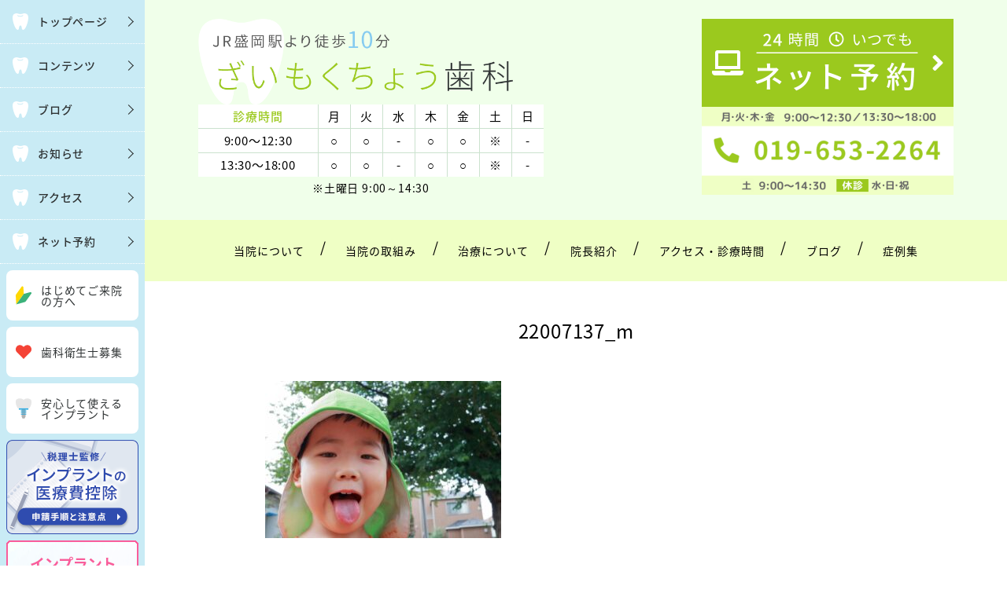

--- FILE ---
content_type: text/html; charset=UTF-8
request_url: https://zmt-dc.com/2023/09/03/hanomaetishiki64/22007137_m/
body_size: 11970
content:
<!DOCTYPE html>
<html dir="ltr" lang="ja" prefix="og: https://ogp.me/ns#">
<head>
  <meta http-equiv="X-UA-Compatible" content="IE=edge,chrome=1">
<meta charset="UTF-8">
<meta name="viewport" content="width=device-width">

<!--[if lt IE 9]>
<script src="https://zmt-dc.com/wp-content/themes/dt20/js/html5shiv.js"></script>
<![endif]-->
  
  
		<!-- All in One SEO 4.8.4.1 - aioseo.com -->
		<title>22007137_m | 盛岡市材木町のざいもくちょう歯科</title>
	<meta name="robots" content="max-snippet:-1, max-image-preview:large, max-video-preview:-1" />
	<meta name="author" content="zmt-dental"/>
	<link rel="canonical" href="https://zmt-dc.com/2023/09/03/hanomaetishiki64/22007137_m/" />
	<meta name="generator" content="All in One SEO (AIOSEO) 4.8.4.1" />
		<meta property="og:locale" content="ja_JP" />
		<meta property="og:site_name" content="盛岡市材木町のざいもくちょう歯科 |" />
		<meta property="og:type" content="article" />
		<meta property="og:title" content="22007137_m | 盛岡市材木町のざいもくちょう歯科" />
		<meta property="og:url" content="https://zmt-dc.com/2023/09/03/hanomaetishiki64/22007137_m/" />
		<meta property="article:published_time" content="2023-09-02T23:38:14+00:00" />
		<meta property="article:modified_time" content="2023-09-02T23:38:14+00:00" />
		<meta name="twitter:card" content="summary" />
		<meta name="twitter:title" content="22007137_m | 盛岡市材木町のざいもくちょう歯科" />
		<script type="application/ld+json" class="aioseo-schema">
			{"@context":"https:\/\/schema.org","@graph":[{"@type":"BreadcrumbList","@id":"https:\/\/zmt-dc.com\/2023\/09\/03\/hanomaetishiki64\/22007137_m\/#breadcrumblist","itemListElement":[{"@type":"ListItem","@id":"https:\/\/zmt-dc.com#listItem","position":1,"name":"\u30db\u30fc\u30e0","item":"https:\/\/zmt-dc.com","nextItem":{"@type":"ListItem","@id":"https:\/\/zmt-dc.com\/2023\/09\/03\/hanomaetishiki64\/22007137_m\/#listItem","name":"22007137_m"}},{"@type":"ListItem","@id":"https:\/\/zmt-dc.com\/2023\/09\/03\/hanomaetishiki64\/22007137_m\/#listItem","position":2,"name":"22007137_m","previousItem":{"@type":"ListItem","@id":"https:\/\/zmt-dc.com#listItem","name":"\u30db\u30fc\u30e0"}}]},{"@type":"ItemPage","@id":"https:\/\/zmt-dc.com\/2023\/09\/03\/hanomaetishiki64\/22007137_m\/#itempage","url":"https:\/\/zmt-dc.com\/2023\/09\/03\/hanomaetishiki64\/22007137_m\/","name":"22007137_m | \u76db\u5ca1\u5e02\u6750\u6728\u753a\u306e\u3056\u3044\u3082\u304f\u3061\u3087\u3046\u6b6f\u79d1","inLanguage":"ja","isPartOf":{"@id":"https:\/\/zmt-dc.com\/#website"},"breadcrumb":{"@id":"https:\/\/zmt-dc.com\/2023\/09\/03\/hanomaetishiki64\/22007137_m\/#breadcrumblist"},"author":{"@id":"https:\/\/zmt-dc.com\/author\/zmt-dental\/#author"},"creator":{"@id":"https:\/\/zmt-dc.com\/author\/zmt-dental\/#author"},"datePublished":"2023-09-03T08:38:14+09:00","dateModified":"2023-09-03T08:38:14+09:00"},{"@type":"Organization","@id":"https:\/\/zmt-dc.com\/#organization","name":"\u76db\u5ca1\u5e02\u6750\u6728\u753a\u306e\u3056\u3044\u3082\u304f\u3061\u3087\u3046\u6b6f\u79d1","url":"https:\/\/zmt-dc.com\/"},{"@type":"Person","@id":"https:\/\/zmt-dc.com\/author\/zmt-dental\/#author","url":"https:\/\/zmt-dc.com\/author\/zmt-dental\/","name":"zmt-dental","image":{"@type":"ImageObject","@id":"https:\/\/zmt-dc.com\/2023\/09\/03\/hanomaetishiki64\/22007137_m\/#authorImage","url":"https:\/\/secure.gravatar.com\/avatar\/24cea3b317ad950e23a42ce35d76c769?s=96&d=mm&r=g","width":96,"height":96,"caption":"zmt-dental"}},{"@type":"WebSite","@id":"https:\/\/zmt-dc.com\/#website","url":"https:\/\/zmt-dc.com\/","name":"\u76db\u5ca1\u5e02\u6750\u6728\u753a\u306e\u3056\u3044\u3082\u304f\u3061\u3087\u3046\u6b6f\u79d1","inLanguage":"ja","publisher":{"@id":"https:\/\/zmt-dc.com\/#organization"}}]}
		</script>
		<!-- All in One SEO -->

<link rel='dns-prefetch' href='//s.w.org' />
		<script type="text/javascript">
			window._wpemojiSettings = {"baseUrl":"https:\/\/s.w.org\/images\/core\/emoji\/13.0.0\/72x72\/","ext":".png","svgUrl":"https:\/\/s.w.org\/images\/core\/emoji\/13.0.0\/svg\/","svgExt":".svg","source":{"concatemoji":"https:\/\/zmt-dc.com\/wp-includes\/js\/wp-emoji-release.min.js?ver=5.5.17"}};
			!function(e,a,t){var n,r,o,i=a.createElement("canvas"),p=i.getContext&&i.getContext("2d");function s(e,t){var a=String.fromCharCode;p.clearRect(0,0,i.width,i.height),p.fillText(a.apply(this,e),0,0);e=i.toDataURL();return p.clearRect(0,0,i.width,i.height),p.fillText(a.apply(this,t),0,0),e===i.toDataURL()}function c(e){var t=a.createElement("script");t.src=e,t.defer=t.type="text/javascript",a.getElementsByTagName("head")[0].appendChild(t)}for(o=Array("flag","emoji"),t.supports={everything:!0,everythingExceptFlag:!0},r=0;r<o.length;r++)t.supports[o[r]]=function(e){if(!p||!p.fillText)return!1;switch(p.textBaseline="top",p.font="600 32px Arial",e){case"flag":return s([127987,65039,8205,9895,65039],[127987,65039,8203,9895,65039])?!1:!s([55356,56826,55356,56819],[55356,56826,8203,55356,56819])&&!s([55356,57332,56128,56423,56128,56418,56128,56421,56128,56430,56128,56423,56128,56447],[55356,57332,8203,56128,56423,8203,56128,56418,8203,56128,56421,8203,56128,56430,8203,56128,56423,8203,56128,56447]);case"emoji":return!s([55357,56424,8205,55356,57212],[55357,56424,8203,55356,57212])}return!1}(o[r]),t.supports.everything=t.supports.everything&&t.supports[o[r]],"flag"!==o[r]&&(t.supports.everythingExceptFlag=t.supports.everythingExceptFlag&&t.supports[o[r]]);t.supports.everythingExceptFlag=t.supports.everythingExceptFlag&&!t.supports.flag,t.DOMReady=!1,t.readyCallback=function(){t.DOMReady=!0},t.supports.everything||(n=function(){t.readyCallback()},a.addEventListener?(a.addEventListener("DOMContentLoaded",n,!1),e.addEventListener("load",n,!1)):(e.attachEvent("onload",n),a.attachEvent("onreadystatechange",function(){"complete"===a.readyState&&t.readyCallback()})),(n=t.source||{}).concatemoji?c(n.concatemoji):n.wpemoji&&n.twemoji&&(c(n.twemoji),c(n.wpemoji)))}(window,document,window._wpemojiSettings);
		</script>
		<style type="text/css">
img.wp-smiley,
img.emoji {
	display: inline !important;
	border: none !important;
	box-shadow: none !important;
	height: 1em !important;
	width: 1em !important;
	margin: 0 .07em !important;
	vertical-align: -0.1em !important;
	background: none !important;
	padding: 0 !important;
}
</style>
	<link rel='stylesheet' id='wp-block-library-css'  href='https://zmt-dc.com/wp-includes/css/dist/block-library/style.min.css?ver=5.5.17' type='text/css' media='all' />
<link rel='stylesheet' id='ns-common-css'  href='https://zmt-dc.com/wp-content/themes/dt20/css/ns-common.css?ver=0.5.7.6' type='text/css' media='all' />
<link rel='stylesheet' id='blocks-theme-css'  href='https://zmt-dc.com/wp-content/themes/dt20/css/blocks-theme.css?ver=0.5.7.6' type='text/css' media='all' />
<link rel='stylesheet' id='dt20-css'  href='https://zmt-dc.com/wp-content/themes/dt20/css/dt20.css?ver=0.5.7.6' type='text/css' media='all' />
<link rel='stylesheet' id='bxslider-css'  href='https://zmt-dc.com/wp-content/themes/dt20/css/jquery.bxslider.css?ver=4.2.5f-1' type='text/css' media='all' />
<link rel='stylesheet' id='slider-pro-css'  href='https://zmt-dc.com/wp-content/themes/dt20/css/jquery.slider-pro.min.css?ver=1.5.0' type='text/css' media='all' />
<link rel='stylesheet' id='swipebox-css'  href='https://zmt-dc.com/wp-content/themes/dt20/css/swipebox.min.css?ver=1.3.0' type='text/css' media='all' />
<script type='text/javascript' src='https://zmt-dc.com/wp-includes/js/jquery/jquery.js?ver=1.12.4-wp' id='jquery-core-js'></script>
<script type='text/javascript' id='bxslider-js' data-type="lazy" data-src="https://zmt-dc.com/wp-content/themes/dt20/js/jquery.bxslider.js?ver=4.2.14fix-1"></script>
<script type='text/javascript' src='https://zmt-dc.com/wp-content/themes/dt20/js/jquery.sliderPro.min.js?ver=1.5.0' id='slider-pro-js'></script>
<script type='text/javascript' src='https://zmt-dc.com/wp-content/themes/dt20/js/ofi.min.js?ver=3.2.3' id='objectFitImages-js'></script>
<script type='text/javascript' src='https://zmt-dc.com/wp-content/themes/dt20/js/theia-sticky-sidebar.js?ver=4.2.5' id='theia-sticky-sidebar-js'></script>
<script type='text/javascript' src='https://zmt-dc.com/wp-content/themes/dt20/js/jquery.swipebox.min.js?ver=1.4.4.fix' id='swipebox-js'></script>
<script type='text/javascript' id='site-js-extra'>
/* <![CDATA[ */
var NSTheme = {"bxslider":{"auto":true,"pause":10000,"touchEnabled":true}};
/* ]]> */
</script>
<script type='text/javascript' src='https://zmt-dc.com/wp-content/themes/dt20/js/site.js?ver=0.5.7.6' id='site-js'></script>
<link rel="https://api.w.org/" href="https://zmt-dc.com/wp-json/" /><link rel="alternate" type="application/json" href="https://zmt-dc.com/wp-json/wp/v2/media/3410" /><link rel="EditURI" type="application/rsd+xml" title="RSD" href="https://zmt-dc.com/xmlrpc.php?rsd" />
<link rel="wlwmanifest" type="application/wlwmanifest+xml" href="https://zmt-dc.com/wp-includes/wlwmanifest.xml" /> 
<meta name="generator" content="WordPress 5.5.17" />
<link rel='shortlink' href='https://zmt-dc.com/?p=3410' />
<link rel="alternate" type="application/json+oembed" href="https://zmt-dc.com/wp-json/oembed/1.0/embed?url=https%3A%2F%2Fzmt-dc.com%2F2023%2F09%2F03%2Fhanomaetishiki64%2F22007137_m%2F" />
<link rel="alternate" type="text/xml+oembed" href="https://zmt-dc.com/wp-json/oembed/1.0/embed?url=https%3A%2F%2Fzmt-dc.com%2F2023%2F09%2F03%2Fhanomaetishiki64%2F22007137_m%2F&#038;format=xml" />
<link rel="index" href="https://zmt-dc.com/" />
<style>
.header-col-left .header-banner-reservation .button, .header-col-right .header-banner-reservation .button {
	-moz-border-radius: 6px;
	-webkit-border-radius: 6px;
	border-radius: 6px;
}

.post-summary .item {
	-moz-border-radius: 6px;
	-webkit-border-radius: 6px;
	border-radius: 6px;
}

@media screen and (min-width: 569px) {
	.hover-post-summary-rich .post-summary .item a {
		-moz-border-radius: 6px;
		-webkit-border-radius: 6px;
		border-radius: 6px;
	}
}

@media screen and (max-width: 568px) {
	.front-new.sp-simple .items {
		-moz-border-radius: 6px;
		-webkit-border-radius: 6px;
		border-radius: 6px;
		overflow: hidden;
	}
	
	.front-new.sp-simple .item {
		-moz-border-radius: 0;
		-webkit-border-radius: 0;
		border-radius: 0;
	}
}

.single-author {
	-moz-border-radius: 6px;
	-webkit-border-radius: 6px;
	border-radius: 6px;
}

.post-content pre {
	-moz-border-radius: 6px;
	-webkit-border-radius: 6px;
	border-radius: 6px;
}

.pagination span, .pagination a {
	-moz-border-radius: 6px;
	-webkit-border-radius: 6px;
	border-radius: 6px;
}

.ns-button, button, input[type="button"], input[type="reset"], input[type="submit"], #header-menu-sp .header-banner-reservation .button, .front-new .footer .button, .single-cta .button, .single-buttonrow .button, .page-inquiry .button-contact, .widget_nsd_business_banner .button-contact {
	-moz-border-radius: 100px;
	-webkit-border-radius: 100px;
	border-radius: 100px;
}

select {
	-moz-border-radius: 6px;
	-webkit-border-radius: 6px;
	border-radius: 6px;
}

input[type="text"], input[type="search"], input[type="tel"], input[type="url"], input[type="email"], input[type="password"], input[type="datetime"], input[type="date"], input[type="month"], input[type="week"], input[type="time"], input[type="datetime-local"], input[type="number"], input[type="color"], textarea {
	-moz-border-radius: 6px;
	-webkit-border-radius: 6px;
	border-radius: 6px;
}

	.post-content h1, .post-content h2 {
	-moz-border-radius: 6px;
	-webkit-border-radius: 6px;
	border-radius: 6px;
}
	
	#header, .mainmenu-pc-short > .menu-item > ul {
	background-color: #f0ffea;
}
	
.header-tel-color {
	color: #1c0000;
}


.header-menu-color, .header-menu-color .sub-menu, .header-menu-color .children {
	background-color: #efffc5;
}
.news-pick-inner1{
	border-color: #efffc5;
}

.header-menu-text-color {
	color: #0a0a0a;
}

.header-menu-text-color .mainmenu-pc-short a:hover, .header-menu-text-color .mainmenu-pc-short a:active {
	color: inherit;
	opacity: 0.8;
}

.header-menu-text-color .mainmenu-pc-short > .menu-item-has-children a:hover, .header-menu-text-color .mainmenu-pc-short > .menu-item-has-children a:active {
	opacity: 1;
}

#content {
	background-color: #ffffff;
}

.label-color {
	color: #ffffff;
	background-color: #9bc91e;
}

.title-color, .comment-content h1, .comment-content h2, .comment-content h3 {
	color: #9bc91e;
}

	.post-content h1, .post-content h2 {
		padding: 14px 16px;
		color: #ffffff;
		line-height: 1.2;
		background-color: #9bc91e;
	}
	
	.post-content h3 {
		font-size: 1.7em;
	}
	
	.post-content h3:after {
		content: "";
		display: block;
		width: 100%;
		height: 2px;
		margin-top: 2px;
		background: -moz-linear-gradient(left, #9bc91e 0%,#9bc91e 20%,#cccccc 20.1%,#cccccc 100%); /* FF3.6-15 */
		background: -webkit-linear-gradient(left, #9bc91e 0%,#9bc91e 20%,#cccccc 20.1%,#cccccc 100%); /* Chrome10-25,Safari5.1-6 */
		background: linear-gradient(to right, #9bc91e 0%,#9bc91e 20%,#cccccc 20.1%,#cccccc 100%);
	}
	
	.post-content h4 {
		font-size: 1.3em;
	}

.button-color, .button-color:hover, .button-color:active,
.post-content .button-color, .post-content .button-color:hover, .post-content .button-color:active,
.text-white .button-color, .text-white .button-color:hover, .text-white .button-color:active,
.text-gray .button-color, .text-gray .button-color:hover, .text-gray .button-color:active {
	color: #ffffff;
	background-color: #9bc91e;
}

.ns-button-color, .ns-button-color:hover, .ns-button-color:active,
.ns-button-color-large, .ns-button-color-large:hover, .ns-button-color-large:active,
.ns-button-color-medium, .ns-button-color-medium:hover, .ns-button-color-medium:active,
.ns-button-color-small, .ns-button-color-small:hover, .ns-button-color-small:active {
	background-color: #9bc91e;
}

a.ns-button-color, a.ns-button-color:hover, a.ns-button-color:active,
a.ns-button-color-large, a.ns-button-color-large:hover, a.ns-button-color-large:active,
a.ns-button-color-medium, a.ns-button-color-medium:hover, a.ns-button-color-medium:active,
a.ns-button-color-small, a.ns-button-color-small:hover, a.ns-button-color-small:active {
	color: #ffffff;
}

#footer {
	background-color: #9bc91e;
}

body, .footer-widgets .widget {
	color : #000000;
}

.post-content-main, .comment-content {
	font-size: 15px;
}

.post-content-main p, .post-content-main div, .post-content-main ul, .post-content-main dl, .post-content-main ol, .post-content-main blockquote, .post-content-main table, .post-content-main pre, .post-content-main figure, .comment-content p, .comment-content div, .comment-content ul, .comment-content dl, .comment-content ol, .comment-content blockquote, .comment-content table, .comment-content pre, .comment-content figure {
	margin-top: 23px;
	margin-bottom: 23px;
}

.post-content h1, .post-content h2, .post-content h3, .post-content h4, .post-content h5, .post-content h6, .comment-content h1, .comment-content h2, .comment-content h3, .comment-content h4, .comment-content h5, .comment-content h6 {
	margin-top: 46px;
	margin-bottom: 23px;
}


.post-content-sidebar {
    margin-top: 24px !important;
    margin-bottom: 0 !important;
}

a img:hover{
    opacity: 0.8;
}

@media (max-width: 736px){
#click_to_call_bar {
    margin: 2% 7% !important;
    width: 84% !important;
    height: 45px !important;
    line-height: 45px !important;
    -moz-border-radius: 6px;
    -webkit-border-radius: 6px;
    border-radius: 6px;
    z-index: 8 !important;
}
#footer{ padding-bottom:50px; }
}</style>

<!-- Schema & Structured Data For WP v1.47 - -->
<script type="application/ld+json" class="saswp-schema-markup-output">
[{"@context":"https:\/\/schema.org\/","@graph":[{"@context":"https:\/\/schema.org\/","@type":"SiteNavigationElement","@id":"https:\/\/zmt-dc.com#\u30b5\u30a4\u30c9\u30e1\u30cb\u30e5\u30fc","name":"\u5f53\u9662\u306b\u3064\u3044\u3066","url":"https:\/\/zmt-dc.com\/about_office\/"},{"@context":"https:\/\/schema.org\/","@type":"SiteNavigationElement","@id":"https:\/\/zmt-dc.com#\u30b5\u30a4\u30c9\u30e1\u30cb\u30e5\u30fc","name":"\u533b\u9662\u7406\u5ff5","url":"https:\/\/zmt-dc.com\/about_office\/policy\/"},{"@context":"https:\/\/schema.org\/","@type":"SiteNavigationElement","@id":"https:\/\/zmt-dc.com#\u30b5\u30a4\u30c9\u30e1\u30cb\u30e5\u30fc","name":"\u9662\u9577\u7d39\u4ecb","url":"https:\/\/zmt-dc.com\/director\/"},{"@context":"https:\/\/schema.org\/","@type":"SiteNavigationElement","@id":"https:\/\/zmt-dc.com#\u30b5\u30a4\u30c9\u30e1\u30cb\u30e5\u30fc","name":"\u9662\u5185\u30d5\u30a9\u30c8\u30c4\u30a2\u30fc","url":"https:\/\/zmt-dc.com\/about_office\/phototour\/"},{"@context":"https:\/\/schema.org\/","@type":"SiteNavigationElement","@id":"https:\/\/zmt-dc.com#\u30b5\u30a4\u30c9\u30e1\u30cb\u30e5\u30fc","name":"\u5b89\u5fc3\u306e\u6700\u65b0\u8a2d\u5099","url":"https:\/\/zmt-dc.com\/about_office\/equipment\/"},{"@context":"https:\/\/schema.org\/","@type":"SiteNavigationElement","@id":"https:\/\/zmt-dc.com#\u30b5\u30a4\u30c9\u30e1\u30cb\u30e5\u30fc","name":"\u30b9\u30bf\u30c3\u30d5\u52df\u96c6\u306e\u3054\u6848\u5185","url":"https:\/\/zmt-dc.com\/about_office\/recruit\/"},{"@context":"https:\/\/schema.org\/","@type":"SiteNavigationElement","@id":"https:\/\/zmt-dc.com#\u30b5\u30a4\u30c9\u30e1\u30cb\u30e5\u30fc","name":"\u5b89\u5fc3\u3067\u304d\u308b\u6b6f\u79d1\u3092\u76ee\u6307\u3057\u3066","url":"https:\/\/zmt-dc.com\/relief\/"},{"@context":"https:\/\/schema.org\/","@type":"SiteNavigationElement","@id":"https:\/\/zmt-dc.com#\u30b5\u30a4\u30c9\u30e1\u30cb\u30e5\u30fc","name":"\u6cbb\u7642\u4e2d\u8f9b\u304f\u306a\u3063\u305f\u3068\u304d\u30fb\u30fb\u30fb","url":"https:\/\/zmt-dc.com\/relief\/patience\/"},{"@context":"https:\/\/schema.org\/","@type":"SiteNavigationElement","@id":"https:\/\/zmt-dc.com#\u30b5\u30a4\u30c9\u30e1\u30cb\u30e5\u30fc","name":"\u77e5\u308a\u305f\u3044\u306b\u3053\u305f\u3048\u307e\u3059","url":"https:\/\/zmt-dc.com\/relief\/qa\/"},{"@context":"https:\/\/schema.org\/","@type":"SiteNavigationElement","@id":"https:\/\/zmt-dc.com#\u30b5\u30a4\u30c9\u30e1\u30cb\u30e5\u30fc","name":"\u8a3a\u7642\u65b9\u91dd\uff5e\u3057\u3063\u304b\u308a\u8aac\u660e\u3057\u307e\u3059","url":"https:\/\/zmt-dc.com\/relief\/treatment_policy\/"},{"@context":"https:\/\/schema.org\/","@type":"SiteNavigationElement","@id":"https:\/\/zmt-dc.com#\u30b5\u30a4\u30c9\u30e1\u30cb\u30e5\u30fc","name":"4\u3064\u306e\u5bfe\u7b56\u3068\u30eb\u30fc\u30eb\uff5e\u5b89\u5168\u306a\u6cbb\u7642\u306e\u305f\u3081\u306b\uff5e","url":"https:\/\/zmt-dc.com\/relief\/4safties\/"},{"@context":"https:\/\/schema.org\/","@type":"SiteNavigationElement","@id":"https:\/\/zmt-dc.com#\u30b5\u30a4\u30c9\u30e1\u30cb\u30e5\u30fc","name":"\u6cbb\u7642\u306b\u3064\u3044\u3066","url":"https:\/\/zmt-dc.com\/treatment\/"},{"@context":"https:\/\/schema.org\/","@type":"SiteNavigationElement","@id":"https:\/\/zmt-dc.com#\u30b5\u30a4\u30c9\u30e1\u30cb\u30e5\u30fc","name":"\u6cbb\u7642\u306e\u3053\u3060\u308f\u308a","url":"https:\/\/zmt-dc.com\/treatment\/peculiarity\/"},{"@context":"https:\/\/schema.org\/","@type":"SiteNavigationElement","@id":"https:\/\/zmt-dc.com#\u30b5\u30a4\u30c9\u30e1\u30cb\u30e5\u30fc","name":"\u3080\u3057\u6b6f\u306e\u539f\u56e0\u3068\u6cbb\u7642","url":"https:\/\/zmt-dc.com\/treatment\/caries\/"},{"@context":"https:\/\/schema.org\/","@type":"SiteNavigationElement","@id":"https:\/\/zmt-dc.com#\u30b5\u30a4\u30c9\u30e1\u30cb\u30e5\u30fc","name":"\u6b6f\u5468\u75c5\u3068\u306f","url":"https:\/\/zmt-dc.com\/treatment\/perio\/"},{"@context":"https:\/\/schema.org\/","@type":"SiteNavigationElement","@id":"https:\/\/zmt-dc.com#\u30b5\u30a4\u30c9\u30e1\u30cb\u30e5\u30fc","name":"\u524d\u6b6f\u306e\u304b\u3076\u305b\u3082\u306e","url":"https:\/\/zmt-dc.com\/treatment\/front_teeth\/"},{"@context":"https:\/\/schema.org\/","@type":"SiteNavigationElement","@id":"https:\/\/zmt-dc.com#\u30b5\u30a4\u30c9\u30e1\u30cb\u30e5\u30fc","name":"\u5965\u6b6f\u306e\u304b\u3076\u305b\u3082\u306e","url":"https:\/\/zmt-dc.com\/treatment\/crown\/"},{"@context":"https:\/\/schema.org\/","@type":"SiteNavigationElement","@id":"https:\/\/zmt-dc.com#\u30b5\u30a4\u30c9\u30e1\u30cb\u30e5\u30fc","name":"\u3064\u3081\u3082\u306e","url":"https:\/\/zmt-dc.com\/treatment\/inlay\/"},{"@context":"https:\/\/schema.org\/","@type":"SiteNavigationElement","@id":"https:\/\/zmt-dc.com#\u30b5\u30a4\u30c9\u30e1\u30cb\u30e5\u30fc","name":"\u5165\u308c\u6b6f","url":"https:\/\/zmt-dc.com\/treatment\/denture\/"},{"@context":"https:\/\/schema.org\/","@type":"SiteNavigationElement","@id":"https:\/\/zmt-dc.com#\u30b5\u30a4\u30c9\u30e1\u30cb\u30e5\u30fc","name":"\u30de\u30a6\u30b9\u30d4\u30fc\u30b9\u77ef\u6b63 \u30a4\u30f3\u30d3\u30b6\u30e9\u30a4\u30f3 go","url":"https:\/\/zmt-dc.com\/treatment\/invisalign_go\/"},{"@context":"https:\/\/schema.org\/","@type":"SiteNavigationElement","@id":"https:\/\/zmt-dc.com#\u30b5\u30a4\u30c9\u30e1\u30cb\u30e5\u30fc","name":"\u30a2\u30af\u30bb\u30b9\u30fb\u8a3a\u7642\u6642\u9593","url":"https:\/\/zmt-dc.com\/access\/"},{"@context":"https:\/\/schema.org\/","@type":"SiteNavigationElement","@id":"https:\/\/zmt-dc.com#\u30b5\u30a4\u30c9\u30e1\u30cb\u30e5\u30fc","name":"\u304a\u77e5\u3089\u305b\u30fb\u30d6\u30ed\u30b0","url":"https:\/\/zmt-dc.com\/blog\/"}]},

{"@context":"https:\/\/schema.org\/","@type":"BreadcrumbList","@id":"https:\/\/zmt-dc.com\/2023\/09\/03\/hanomaetishiki64\/22007137_m\/#breadcrumb","itemListElement":[{"@type":"ListItem","position":1,"item":{"@id":"https:\/\/zmt-dc.com","name":"\u76db\u5ca1\u5e02\u6750\u6728\u753a\u306e\u3056\u3044\u3082\u304f\u3061\u3087\u3046\u6b6f\u79d1"}},{"@type":"ListItem","position":2,"item":{"@id":"https:\/\/zmt-dc.com\/attachment\/","name":"\u30e1\u30c7\u30a3\u30a2"}},{"@type":"ListItem","position":3,"item":{"@id":"https:\/\/zmt-dc.com\/2023\/09\/03\/hanomaetishiki64\/22007137_m\/","name":"22007137_m"}}]}]
</script>

	<style type="text/css">
		/*<!-- rtoc -->*/
		.rtoc-mokuji-content {
			background-color: #ffffff;
		}

		.rtoc-mokuji-content.frame1 {
			border: 1px solid #9be3f2;
		}

		.rtoc-mokuji-content #rtoc-mokuji-title {
			color: #71dcf2;
		}

		.rtoc-mokuji-content .rtoc-mokuji li>a {
			color: #6b5c61;
		}

		.rtoc-mokuji-content .mokuji_ul.level-1>.rtoc-item::before {
			background-color: #9be3f2 !important;
		}

		.rtoc-mokuji-content .mokuji_ul.level-2>.rtoc-item::before {
			background-color: #9be3f2 !important;
		}

		.rtoc-mokuji-content.frame2::before,
		.rtoc-mokuji-content.frame3,
		.rtoc-mokuji-content.frame4,
		.rtoc-mokuji-content.frame5 {
			border-color: #9be3f2 !important;
		}

		.rtoc-mokuji-content.frame5::before,
		.rtoc-mokuji-content.frame5::after {
			background-color: #9be3f2;
		}

		.widget_block #rtoc-mokuji-widget-wrapper .rtoc-mokuji.level-1 .rtoc-item.rtoc-current:after,
		.widget #rtoc-mokuji-widget-wrapper .rtoc-mokuji.level-1 .rtoc-item.rtoc-current:after,
		#scrollad #rtoc-mokuji-widget-wrapper .rtoc-mokuji.level-1 .rtoc-item.rtoc-current:after,
		#sideBarTracking #rtoc-mokuji-widget-wrapper .rtoc-mokuji.level-1 .rtoc-item.rtoc-current:after {
			background-color: #9be3f2 !important;
		}

		.cls-1,
		.cls-2 {
			stroke: #9be3f2;
		}

		.rtoc-mokuji-content .decimal_ol.level-2>.rtoc-item::before,
		.rtoc-mokuji-content .mokuji_ol.level-2>.rtoc-item::before,
		.rtoc-mokuji-content .decimal_ol.level-2>.rtoc-item::after,
		.rtoc-mokuji-content .decimal_ol.level-2>.rtoc-item::after {
			color: #9be3f2;
			background-color: #9be3f2;
		}

		.rtoc-mokuji-content .rtoc-mokuji.level-1>.rtoc-item::before {
			color: #9be3f2;
		}

		.rtoc-mokuji-content .decimal_ol>.rtoc-item::after {
			background-color: #9be3f2;
		}

		.rtoc-mokuji-content .decimal_ol>.rtoc-item::before {
			color: #9be3f2;
		}

		/*rtoc_return*/
		#rtoc_return a::before {
			background-image: url(https://zmt-dc.com/wp-content/plugins/rich-table-of-content/include/../img/rtoc_return.png);
		}

		#rtoc_return a {
			background-color: #9be3f2 !important;
		}

		/* アクセントポイント */
		.rtoc-mokuji-content .level-1>.rtoc-item #rtocAC.accent-point::after {
			background-color: #9be3f2;
		}

		.rtoc-mokuji-content .level-2>.rtoc-item #rtocAC.accent-point::after {
			background-color: #9be3f2;
		}
		.rtoc-mokuji-content.frame6,
		.rtoc-mokuji-content.frame7::before,
		.rtoc-mokuji-content.frame8::before {
			border-color: #9be3f2;
		}

		.rtoc-mokuji-content.frame6 #rtoc-mokuji-title,
		.rtoc-mokuji-content.frame7 #rtoc-mokuji-title::after {
			background-color: #9be3f2;
		}

		#rtoc-mokuji-wrapper.rtoc-mokuji-content.rtoc_h2_timeline .mokuji_ol.level-1>.rtoc-item::after,
		#rtoc-mokuji-wrapper.rtoc-mokuji-content.rtoc_h2_timeline .level-1.decimal_ol>.rtoc-item::after,
		#rtoc-mokuji-wrapper.rtoc-mokuji-content.rtoc_h3_timeline .mokuji_ol.level-2>.rtoc-item::after,
		#rtoc-mokuji-wrapper.rtoc-mokuji-content.rtoc_h3_timeline .mokuji_ol.level-2>.rtoc-item::after,
		.rtoc-mokuji-content.frame7 #rtoc-mokuji-title span::after {
			background-color: #9be3f2;
		}

		.widget #rtoc-mokuji-wrapper.rtoc-mokuji-content.frame6 #rtoc-mokuji-title {
			color: #71dcf2;
			background-color: #ffffff;
		}
	</style>
	<link rel="apple-touch-icon" sizes="180x180" href="/apple-touch-icon.png">
<link rel="icon" type="image/png" sizes="32x32" href="/favicon-32x32.png">
<link rel="icon" type="image/png" sizes="16x16" href="/favicon-16x16.png">
<link rel="manifest" href="/site.webmanifest">
<link rel="mask-icon" href="/safari-pinned-tab.svg" color="#5bbad5">
<meta name="msapplication-TileColor" content="#da532c">
<meta name="theme-color" content="#ffffff">
<!-- Google Tag Manager -->
<script data-type="lazy" data-src="[data-uri]"></script>
<!-- End Google Tag Manager -->		<style type="text/css" id="wp-custom-css">
			a.anchor {
display: block;
position: relative;
top: -100px;
visibility: hidden;
}

		</style>
		
<!-- Google Tag Manager -->
<script data-type="lazy" data-src="[data-uri]"></script>
<!-- End Google Tag Manager -->

  <!-- Google Tag Manager -->
<script data-type="lazy" data-src="[data-uri]"></script>
<!-- End Google Tag Manager -->
</head>

<body class="attachment attachment-template-default single single-attachment postid-3410 attachmentid-3410 attachment-jpeg hover-front-custom-rich">
  <!-- Google Tag Manager (noscript) -->
<noscript><iframe src="https://www.googletagmanager.com/ns.html?id=GTM-5H3CM3PX"
height="0" width="0" style="display:none;visibility:hidden"></iframe></noscript>
<!-- End Google Tag Manager (noscript) -->
 
  <!-- Google Tag Manager (noscript) -->
<noscript><iframe src="https://www.googletagmanager.com/ns.html?id=GTM-KQTDG64"
height="0" width="0" style="display:none;visibility:hidden"></iframe></noscript>
<!-- End Google Tag Manager (noscript) -->
  <!-- Google Tag Manager (noscript) -->
<noscript><iframe src="https://www.googletagmanager.com/ns.html?id=GTM-KFJTLCX"
height="0" width="0" style="display:none;visibility:hidden"></iframe></noscript>
<!-- End Google Tag Manager (noscript) --><div id="fb-root"></div>
<script data-type="lazy" data-src="[data-uri]"></script>
  <a id="top" name="top"></a>
  <div id="wrap">
          <div id="firstview" class="firstview-overleft">
              
        <header id="header" class="head text-gray">
          <div class="container">
            <div class="head__inner">
                <div class="head__title">
                    <h1 class="head__title__h1">
                        <a href="https://zmt-dc.com/">
                        <img src="https://zmt-dc.com/wp-content/themes/dt20/images/dt20/head_logo.png" alt="JR盛岡駅より徒歩10分 ざいもくちょう歯科 インプラント治療 盛岡市材木町">
                        </a>
                    </h1>
                    
                    <table class="head__title__table">
                        <tbody>
                            <tr>
                                <th>診療時間</th>
                                <td>月</td>
                                <td>火</td>
                                <td>水</td>
                                <td>木</td>
                                <td>金</td>
                                <td>土</td>
                                <td>日</td>
                            </tr>
                            <tr>
                                <td>9:00〜12:30</td>
                                <td>○</td>
                                <td>○</td>
                                <td>-</td>
                                <td>○</td>
                                <td>○</td>
                                <td>※</td>
                                <td>-</td>
                            </tr>
                            <tr>
                                <td>13:30〜18:00</td>
                                <td>○</td>
                                <td>○</td>
                                <td>-</td>
                                <td>○</td>
                                <td>○</td>
                                <td>※</td>
                                <td>-</td>
                            </tr>
                        </tbody>
                    </table>
                    <p class="head__title__aside">※土曜日 9:00～14:30</p>
                </div>
                <div class="head__reserv">
                    <a class="head__reserv__net" href="https://www.genifix.jp/zmt-dc-caa/" target="_blank">
                        <img src="https://zmt-dc.com/wp-content/themes/dt20/images/dt20/img_reservnet.png" alt="ネット予約">
                    </a>
                    <a class="head__reserv__tel" href="tel:019-653-2264">
                        <img src="https://zmt-dc.com/wp-content/uploads/2023/10/img_reservtel_01.png" alt="電話：019-653-2264">
                    </a>
                </div>
            </div>
            
          </div><!-- .container -->
        </header><!-- #header -->

                
        <nav id="header-menu" class="header-menu-color header-menu-text-color text-gray">
	<ul id="menu-%e3%83%a1%e3%82%a4%e3%83%b3%e3%83%a1%e3%83%8b%e3%83%a5%e3%83%bc" class="mainmenu mainmenu-pc mainmenu-pc-full"><li id="menu-item-649" class="menu-item menu-item-type-post_type menu-item-object-page menu-item-cols-7 menu-item-649"><a href="https://zmt-dc.com/about_office/"><span>当院について</span></a></li>
<li id="menu-item-718" class="menu-item menu-item-type-post_type menu-item-object-page menu-item-cols-7 menu-item-718"><a href="https://zmt-dc.com/relief/"><span>当院の取組み</span></a></li>
<li id="menu-item-654" class="menu-item menu-item-type-post_type menu-item-object-page menu-item-cols-7 menu-item-654"><a href="https://zmt-dc.com/treatment/"><span>治療について</span></a></li>
<li id="menu-item-4721" class="menu-item menu-item-type-post_type menu-item-object-page menu-item-cols-7 menu-item-4721"><a href="https://zmt-dc.com/director/"><span>院長紹介</span></a></li>
<li id="menu-item-560" class="menu-item menu-item-type-post_type menu-item-object-page menu-item-cols-7 menu-item-560"><a href="https://zmt-dc.com/access/"><span>アクセス・診療時間</span></a></li>
<li id="menu-item-5765" class="menu-item menu-item-type-custom menu-item-object-custom menu-item-cols-7 menu-item-5765"><a href="https://zmt-dc.com/category/shika-blog/"><span>ブログ</span></a></li>
<li id="menu-item-2915" class="menu-item menu-item-type-post_type menu-item-object-page menu-item-cols-7 menu-item-2915"><a href="https://zmt-dc.com/case/"><span>症例集</span></a></li>
</ul></nav><!-- #header-menu -->
        
        <!-- メインメニュー SP -->
        <div id="header-menu-sp" class="header-menu-color text-gray">
	<!-- メニュー -->
	<ul id="menu-%e3%83%a1%e3%82%a4%e3%83%b3%e3%83%a1%e3%83%8b%e3%83%a5%e3%83%bc-1" class="mainmenu mainmenu-sp header-menu-text-color"><li class="menu-item menu-item-type-post_type menu-item-object-page menu-item-649"><a href="https://zmt-dc.com/about_office/"><span>当院について</span></a></li>
<li class="menu-item menu-item-type-post_type menu-item-object-page menu-item-718"><a href="https://zmt-dc.com/relief/"><span>当院の取組み</span></a></li>
<li class="menu-item menu-item-type-post_type menu-item-object-page menu-item-654"><a href="https://zmt-dc.com/treatment/"><span>治療について</span></a></li>
<li class="menu-item menu-item-type-post_type menu-item-object-page menu-item-4721"><a href="https://zmt-dc.com/director/"><span>院長紹介</span></a></li>
<li class="menu-item menu-item-type-post_type menu-item-object-page menu-item-560"><a href="https://zmt-dc.com/access/"><span>アクセス・診療時間</span></a></li>
<li class="menu-item menu-item-type-custom menu-item-object-custom menu-item-5765"><a href="https://zmt-dc.com/category/shika-blog/"><span>ブログ</span></a></li>
<li class="menu-item menu-item-type-post_type menu-item-object-page menu-item-2915"><a href="https://zmt-dc.com/case/"><span>症例集</span></a></li>
</ul>	
	<!-- ヘッダーバナー -->
	<div class="header-banner">
				
					<div class="header-banner-item header-banner-tel">
			<p class="tel">
							<span class="header-tel-color">
					019-653-2264				</span>
					</p>
		
			<p class="hours">
			9:00～12:30 ／ 13:30～18:00<br />
休診日：水曜・日曜・祝日		</p>
	</div><!-- .header-banner-tel -->
				
				
			</div><!-- .header-banner -->
</div><!-- #header-menu -->
        
              </div>
        
    <div id="content" class="content-bg-image-white">

  <div id="sidewrap">
    <!-- Side Global Navigation -->
<nav id="sidenav" class="sidenav">
  <ul class="sidenav__menu">
      <li><a href="https://zmt-dc.com/"><span>トップページ</span></a></li>
      <li id="sidenav-pop">
          <a><span>コンテンツ</span></a>
          <div class="sidenav__menu__sub">
              <ul>
                <li><a href="/about_office/point/"><span>当院の3つの特長</span></a></li>
                <li><a href="/relief/"><span>当院の取り組み</span></a></li>
                <li><a href="/director/"><span>院長紹介</span></a></li>
                <li><a href="/about_office/equipment/"><span>クリーンな環境</span></a></li>
                <li><a href="/about_office/phototour/"><span>院内風景</span></a></li>
                <li><a href="/about_office/ct/"><span>CTについて</span></a></li>
                <li><a href="/treatment/"><span>治療インフォメーション</span></a></li>
                <li><a href="/treatment/kidsortho/"><span>小児の床矯正</span></a></li>
                <li><a href="/treatment/invisalign_go/"><span>マウスピース矯正</span></a></li>
                <li><a href="/treatment/wisdom/"><span>親知らずの抜歯</span></a></li>
                <li><a href="/treatment/whitening/"><span>ホワイトニング</span></a></li>
                <li><a href="/case/"><span>症例集</span></a></li>
              </ul>
          </div>
      </li>
      <li><a href="/category/shika-blog/"><span>ブログ</span></a></li>
      <li><a href="/category/news/"><span>お知らせ</span></a></li>
      <li><a href="/access/"><span>アクセス</span></a></li>
      <li><a class="side-reservation-first" href="https://www.genifix.jp/zmt-dc-caa/" target="_blank" rel="noopener"><span>ネット予約</span></a></li>
  </ul>
  <ul class="sidenav__menu__banner">
      <li class="sidenav__menu__banner__first"><a href="/about_office/policy/"><span>はじめてご来院の方へ</span></a></li>
      <li class="sidenav__menu__banner__recruit"><a class="side-reservation-recruit" href="/about_office/recruit/"><span>歯科衛生士募集</span></a></li>
      <li class="sidenav__menu__banner__implant"><a href="/treatment/implant/"><span>安心して使えるインプラント</span></a></li>      
  </ul>
  <ul class="sidenav__menu__imgbnr">
    <li>
        <a class="side-reservation-imp" href="/deduction/">
            <img src="/wp-content/uploads/2024/11/banner_deducrion.png" alt="【税理⼠監修】インプラントの医療費控除 – 確定申告のやり⽅と注意点">
            <img src="/wp-content/uploads/2024/11/banner_deducrion_sp.png" alt="【税理⼠監修】インプラントの医療費控除 – 確定申告のやり⽅と注意点">
        </a>
    </li>
    <li>
        <a class="side-reservation-imp" href="https://www.genifix.jp/zmt-dc-caa/p/login/" target="_blank">
            <img src="https://zmt-dc.com/wp-content/themes/dt20/images/dt20/banner_implant_resv.png" alt="インプラント無料相談">
            <img src="https://zmt-dc.com/wp-content/themes/dt20/images/dt20/banner_implant_resv_sp.png" alt="インプラント無料相談">
        </a>
    </li>
    <li>
        <a class="side-reservation-imp" href="/case/">
            <img src="/wp-content/uploads/2024/10/banner_case-implant_side.png" alt="インプラント症例集" style="width:100%;height:auto;" >
            <img src="/wp-content/uploads/2024/10/banner_case-implant_side_sp.png" alt="インプラント症例集" style="width:100%;height:auto;" >
        </a>
    </li>
  </ul>
  <div id="sidenav-toggle" class="sidenav__toggle">
      <div>
          <span></span>
          <span></span>
          <span></span>
          <p>MENU</p>
      </div>
  </div>
</nav>
<div id="sphead" class="sphead">
  <div class="sphead__text">
    <p>月火木金  9:00～12:30／13:30～18:00</p>
    <p>土  9:00〜14:30</p>
  </div>
  <div id="sphead-toggle" class="sphead__toggle">
    <img src="https://zmt-dc.com/wp-content/themes/dt20/images/dt20/icon_clock.svg" alt="診療時間">
  </div>
  <div class="sphead__info">
  <table class="sphead__info__table">
    <tbody>
        <tr>
            <th>診療時間</th>
            <td>月</td>
            <td>火</td>
            <td>水</td>
            <td>木</td>
            <td>金</td>
            <td>土</td>
            <td>日</td>
        </tr>
        <tr>
            <td>9:00〜12:30</td>
            <td>○</td>
            <td>○</td>
            <td>-</td>
            <td>○</td>
            <td>○</td>
            <td>※</td>
            <td>-</td>
        </tr>
        <tr>
            <td>13:30〜18:00</td>
            <td>○</td>
            <td>○</td>
            <td>-</td>
            <td>○</td>
            <td>○</td>
            <td>※</td>
            <td>-</td>
        </tr>
    </tbody>
</table>
<p class="sphead__info__aside">※土曜日 9:00～14:30</p>
</div>
</div>  </div>
<article class="page-article">
	<div class="main-row row">
		<div id="main" class="main-full">
												<header class="header">
						<h1 class="title">22007137_m</h1>
					</header>
					
					<div class="box">
						<div class="content post-content post-content-main post-content-page">
							<p class="attachment"><a href='https://zmt-dc.com/wp-content/uploads/2023/09/22007137_m.jpg'><img width="300" height="200" src="https://zmt-dc.com/wp-content/uploads/2023/09/22007137_m-300x200.jpg" class="attachment-medium size-medium" alt="" loading="lazy" srcset="https://zmt-dc.com/wp-content/uploads/2023/09/22007137_m-300x200.jpg 300w, https://zmt-dc.com/wp-content/uploads/2023/09/22007137_m-1024x683.jpg 1024w, https://zmt-dc.com/wp-content/uploads/2023/09/22007137_m-768x512.jpg 768w, https://zmt-dc.com/wp-content/uploads/2023/09/22007137_m-1536x1024.jpg 1536w, https://zmt-dc.com/wp-content/uploads/2023/09/22007137_m-1200x800.jpg 1200w, https://zmt-dc.com/wp-content/uploads/2023/09/22007137_m-360x240.jpg 360w, https://zmt-dc.com/wp-content/uploads/2023/09/22007137_m-700x467.jpg 700w, https://zmt-dc.com/wp-content/uploads/2023/09/22007137_m.jpg 1920w" sizes="(max-width: 300px) 100vw, 300px" /></a></p>
						</div>
					</div>
									</div><!-- #main -->
	</div><!-- .main-row -->
</article>


        </div><!-- #content -->
        
                    <div class="content">
                <section id="reserv" class="reserv">
                    <div class="reserv__wrap">
                        <p class="reserv__wrap__text">歯でお困りの事があれば、お気軽にご連絡ください</p>
                        <ul class="reserv__wrap__list">
                            <li>
                                <a class="reserv__wrap__list__tel" href="tel:019-653-2264">
                                    <img src="https://zmt-dc.com/wp-content/uploads/2023/10/img_reservtel_01.png" alt="電話：019-653-2264">
                                </a>
                            </li>
                            <li>
                                <a class="reserv__wrap__list__net" href="https://www.genifix.jp/zmt-dc-caa/" target="_blank">
                                    <img src="https://zmt-dc.com/wp-content/themes/dt20/images/dt20/img_reservnet.png" alt="ネット予約">
                                </a>
                            </li>
                        </ul>
                    </div>
                </section>
            </div>            
            <footer id="footer" class="footer text-white">
                <!-- ページアップボタン -->
                <a class="pagetop" href="#top">
                    <img src="https://zmt-dc.com/wp-content/themes/dt20/images/dt20/totop.svg" alt="ページトップ">
                </a>
                <nav id="footer-menu" class="footer-menu-color footer-menu-text-color">
	<ul id="menu-%e3%83%a1%e3%82%a4%e3%83%b3%e3%83%a1%e3%83%8b%e3%83%a5%e3%83%bc-2" class="mainmenu mainmenu-pc mainmenu-pc-full"><li class="menu-item menu-item-type-post_type menu-item-object-page menu-item-cols-7 menu-item-649"><a href="https://zmt-dc.com/about_office/"><span>当院について</span></a></li>
<li class="menu-item menu-item-type-post_type menu-item-object-page menu-item-cols-7 menu-item-718"><a href="https://zmt-dc.com/relief/"><span>当院の取組み</span></a></li>
<li class="menu-item menu-item-type-post_type menu-item-object-page menu-item-cols-7 menu-item-654"><a href="https://zmt-dc.com/treatment/"><span>治療について</span></a></li>
<li class="menu-item menu-item-type-post_type menu-item-object-page menu-item-cols-7 menu-item-4721"><a href="https://zmt-dc.com/director/"><span>院長紹介</span></a></li>
<li class="menu-item menu-item-type-post_type menu-item-object-page menu-item-cols-7 menu-item-560"><a href="https://zmt-dc.com/access/"><span>アクセス・診療時間</span></a></li>
<li class="menu-item menu-item-type-custom menu-item-object-custom menu-item-cols-7 menu-item-5765"><a href="https://zmt-dc.com/category/shika-blog/"><span>ブログ</span></a></li>
<li class="menu-item menu-item-type-post_type menu-item-object-page menu-item-cols-7 menu-item-2915"><a href="https://zmt-dc.com/case/"><span>症例集</span></a></li>
</ul></nav><!-- #header-menu -->
            <div class="footer__info">
                <div class="footer__info__left">
                    <h2 class="footer__info__title">
                        <img src="https://zmt-dc.com/wp-content/themes/dt20/images/dt20/footer_logo_basic.png" alt="ざいもくちょう歯科">
                    </h2>
                    <p class="footer__info__subtitle">歯科・予防歯科・口腔外科・インプラント・審美歯科・小児歯科</p>
                </div>
                <div class="footer__info__right">
                    <table class="footer__info__table">
                        <tbody>
                            <tr>
                                <td>診療時間</td>
                                <td>月</td>
                                <td>火</td>
                                <td>水</td>
                                <td>木</td>
                                <td>金</td>
                                <td>土</td>
                                <td>日</td>
                            </tr>
                            <tr>
                                <td>9:00〜12:30</td>
                                <td>○</td>
                                <td>○</td>
                                <td>-</td>
                                <td>○</td>
                                <td>○</td>
                                <td>※</td>
                                <td>-</td>
                            </tr>
                            <tr>
                                <td>13:30〜18:00</td>
                                <td>○</td>
                                <td>○</td>
                                <td>-</td>
                                <td>○</td>
                                <td>○</td>
                                <td>※</td>
                                <td>-</td>
                            </tr>
                        </tbody>
                    </table>
                    <p class="footer__info__aside">＊土曜日 9:00～14:30</p>
                </div>
                <ul class="footer__info__list">
                    <li>
                        <dl>
                            <dt>アクセス</dt>
                            <dd>JR盛岡駅より徒歩10分</dd>
                        </dl>
                    </li>
                    <li>
                        <dl>
                            <dt>住所</dt>
                            <dd>岩手県盛岡市材木町9-1</dd>
                        </dl>
                    </li>
                    <li>
                        <dl>
                            <dt>電話番号</dt>
                            <dd>019-653-2264</dd>
                        </dl>
                    </li>
                    <li>
                        <dl>
                            <dt>診療時間</dt>
                            <dd>月火木金　9:00〜12:30／13:30～18:00</dd>
                            <dd>土　9:00〜14:30</dd>
                            <dd>休診日　水曜日・日曜日・祝日</dd>
                        </dl>
                    </li>
                    <li>
                        <dl>
                            <dt>医院情報</dt>
                            <dd><a href="https://zmt-dc.com/affiliations/" class="link_arrow">提携医院のご紹介</a></dd>
                            <dd><a href="https://www.jda.or.jp/search/detail_32161.html" target="_blank" rel="noopener noreferrer" class="link_arrow">施設基準届出項目等</a></dd>
                        </dl>

                    </li>
                </ul>
            </div>
            <div class="footer__map">
                <iframe src="https://www.google.com/maps/embed?pb=!1m14!1m8!1m3!1d12277.684471566754!2d141.1367478!3d39.7077178!3m2!1i1024!2i768!4f13.1!3m3!1m2!1s0x0%3A0xaed1be3c8a1615b5!2z44GW44GE44KC44GP44Gh44KH44GG5q2v56eR!5e0!3m2!1sja!2sjp!4v1582749259982!5m2!1sja!2sjp" width="720" height="400" frameborder="0" style="border:0;" allowfullscreen=""></iframe>
            </div>
                
                <!-- フッターコンテンツ -->
                                
                <!-- クレジット -->
                <div class="footer-credit">
                    ©2020 ざいもくちょう歯科 All Rights Reserved.                </div>
                
            </footer><!-- #footer -->
            <div class="fixheader">
                <a class="fixheader__logo" href="https://zmt-dc.com/"><img src="https://zmt-dc.com/wp-content/themes/dt20/images/dt20/head_logo.png" alt="ざいもくちょう歯科"></a>
                <a class="fixheader__tel" href="tel:019-653-2264"><img src="https://zmt-dc.com/wp-content/uploads/2023/10/img_reservtel_01.png" alt="電話：019-653-2264"></a>
                <a class="fixheader__net" href="https://www.genifix.jp/zmt-dc-caa/" target="_blank"><img src="https://zmt-dc.com/wp-content/themes/dt20/images/dt20/img_reservnet.png" alt="ネット予約"></a>
            </div>
                
    </div><!-- #wrap -->

<link rel='stylesheet' id='rtoc_style-css'  href='https://zmt-dc.com/wp-content/plugins/rich-table-of-content/css/rtoc_style.css?ver=5.5.17' type='text/css' media='all' />
<script type='text/javascript' id='rtoc_js-js-extra'>
/* <![CDATA[ */
var rtocScrollAnimation = {"rtocScrollAnimation":"on"};
var rtocBackButton = {"rtocBackButton":"on"};
var rtocBackDisplayPC = {"rtocBackDisplayPC":"1"};
var rtocOpenText = {"rtocOpenText":"OPEN"};
var rtocCloseText = {"rtocCloseText":"CLOSE"};
/* ]]> */
</script>
<script type='text/javascript' src='https://zmt-dc.com/wp-content/plugins/rich-table-of-content/js/rtoc_common.js?ver=5.5.17' id='rtoc_js-js'></script>
<script type='text/javascript' src='https://zmt-dc.com/wp-content/plugins/rich-table-of-content/js/rtoc_scroll.js?ver=5.5.17' id='rtoc_js_scroll-js'></script>
<script type='text/javascript' src='https://zmt-dc.com/wp-content/plugins/rich-table-of-content/js/rtoc_highlight.js?ver=5.5.17' id='rtoc_js_highlight-js'></script>
<script type='text/javascript' src='https://zmt-dc.com/wp-includes/js/wp-embed.min.js?ver=5.5.17' id='wp-embed-js'></script>
<script type="text/javascript" id="flying-scripts">const loadScriptsTimer=setTimeout(loadScripts,5*1000);const userInteractionEvents=['click', 'mousemove', 'keydown', 'touchstart', 'touchmove', 'wheel'];userInteractionEvents.forEach(function(event){window.addEventListener(event,triggerScriptLoader,{passive:!0})});function triggerScriptLoader(){loadScripts();clearTimeout(loadScriptsTimer);userInteractionEvents.forEach(function(event){window.removeEventListener(event,triggerScriptLoader,{passive:!0})})}
function loadScripts(){document.querySelectorAll("script[data-type='lazy']").forEach(function(elem){elem.setAttribute("src",elem.getAttribute("data-src"))})}</script>
    <script>
    jQuery(function() {
        jQuery('a[href$=jpg],a[href$=jpeg],a[href$=png],a[href$=gif]').swipebox();
    });
</script>
</body>
</html>

--- FILE ---
content_type: image/svg+xml
request_url: https://zmt-dc.com/wp-content/themes/dt20/images/dt20/icon_implant.svg
body_size: 793
content:
<svg xmlns="http://www.w3.org/2000/svg" viewBox="0 0 15.56 19.95" width="20px" height="28px" preserveAspectRatio="xMinYMid"><defs><style>.a{fill:#b3b3b3;}.b{fill:#29abe2;}.c{fill:#e6e6e6;}</style></defs><title>icon_implant</title><path class="a" d="M7.57,10.87V18l1,2h2l1-2v-7.1Z" transform="translate(-1.82 -0.05)"/><path class="b" d="M4.87,9.52h9.47v1.69H4.87Z" transform="translate(-1.82 -0.05)"/><rect class="b" x="4.96" y="11.95" width="5.6" height="0.8" rx="0.4"/><rect class="b" x="4.96" y="13.55" width="5.6" height="0.8" rx="0.4"/><rect class="b" x="4.96" y="15.15" width="5.6" height="0.8" rx="0.4"/><path class="c" d="M3.85,9.86h11.5a3.11,3.11,0,0,1,.53-1l.18-.27A8.41,8.41,0,0,0,17.38,4V3.09c0-3-4.06-3-4.06-3A5.52,5.52,0,0,0,9.6,1.4,5.52,5.52,0,0,0,5.88.05s-4.06,0-4.06,3V4a8.49,8.49,0,0,0,1.32,4.6A6.31,6.31,0,0,1,3.85,9.86Z" transform="translate(-1.82 -0.05)"/></svg>

--- FILE ---
content_type: image/svg+xml
request_url: https://zmt-dc.com/wp-content/themes/dt20/images/dt20/icon_clock.svg
body_size: 374
content:
<svg xmlns="http://www.w3.org/2000/svg" viewBox="0 0 512 512"><defs><style>.a{fill:#fff;}</style></defs><title>icon-clock</title><path class="a" d="M256,0C114.84,0,0,114.84,0,256S114.84,512,256,512,512,397.16,512,256,397.16,0,256,0Zm0,480C132.48,480,32,379.52,32,256S132.48,32,256,32,480,132.48,480,256,379.52,480,256,480Z" transform="translate(0 0)"/><path class="a" d="M272,96H240V262.63L340.69,363.31l22.62-22.62L272,249.37Z" transform="translate(0 0)"/></svg>

--- FILE ---
content_type: image/svg+xml
request_url: https://zmt-dc.com/wp-content/themes/dt20/images/dt20/icon_tooth.svg
body_size: 628
content:
<?xml version="1.0" encoding="utf-8"?>
<!-- Generator: Adobe Illustrator 24.0.2, SVG Export Plug-In . SVG Version: 6.00 Build 0)  -->
<svg width="37px" height="40px" version="1.1" xmlns="http://www.w3.org/2000/svg" xmlns:xlink="http://www.w3.org/1999/xlink" x="0px" y="0px"
	 viewBox="0 0 37 40" style="enable-background:new 0 0 37 40;" xml:space="preserve">
<style type="text/css">
	.st0{fill:#FFFFFF;}
</style>
<g id="レイヤー_2">
</g>
<g id="レイヤー_1">
	<g>
		<path class="st0" d="M28.2,0.005c-3.126-0.114-6.219,1.788-9.7,1.788c-3.481,0-6.574-1.902-9.7-1.788C2.905,0.22,0,3.903,0,10.691
			C0,19.557,6.011,40,12.265,40c4.351,0,1.378-10.459,6.235-10.459c4.857,0,1.043,10.459,6.235,10.459
			C30.989,40,37,19.557,37,10.691C37,3.903,34.095,0.22,28.2,0.005z M24.641,6.083c-1.79,1.325-4.156,2.054-6.661,2.054
			c-2.506,0-4.872-0.729-6.662-2.055c-0.396-0.293-0.483-0.856-0.193-1.258c0.29-0.4,0.846-0.489,1.242-0.195
			c1.488,1.101,3.481,1.708,5.613,1.708c2.131,0,4.125-0.607,5.613-1.708c0.396-0.292,0.953-0.206,1.242,0.196
			C25.124,5.227,25.038,5.79,24.641,6.083z"/>
	</g>
</g>
</svg>


--- FILE ---
content_type: application/javascript
request_url: https://zmt-dc.com/wp-content/themes/dt20/js/site.js?ver=0.5.7.6
body_size: 1617
content:
(function($) {
	// Mainmenu
	$(function() {
		// Toggle Menu
		var $headerSPMenu = $("div.header-sp-button");
		var $headerMenuSp = $("#header-menu-sp");
		
		$headerSPMenu.click(function(){
			$(this).toggleClass("active");
			$headerMenuSp.slideToggle("fast");
		});
		
		$(window).resize(function(){
			if ( $headerSPMenu.is(':hidden') ) {
				$headerSPMenu.removeClass("active");
				$headerMenuSp.hide();
			}
		});
		
		$(window).on("hashchange", function(){
			$headerSPMenu.removeClass("active");
			$headerMenuSp.hide();
		})
		
		$("body.sp-header-no-fix").on("click", function(e){
			if ( $headerSPMenu.hasClass("active") && !$(e.target).closest("#header, #header-menu-sp").length ) {
				$headerSPMenu.click();
				return false;
			}
		});
		
		// Mainmenu
		$(".mainmenu a").click(function(){
			if ( "#" === $(this).attr("href") || "" === $(this).attr("href") ) {
				return false;
			} else {
				return true;
			}
		});
		
		// PC Submenu
		$(".mainmenu-pc > .menu-item-has-children").hover(
			function(){
				$("> ul", this).slideDown("fast");
			},
			function(){
				$("> ul", this).stop().hide();
			}
		);
		
		// SP Submenu
		var $spMenuItemA = $(".mainmenu-sp > .menu-item-has-children> a");
		var $spMenuToggleButton = $("<span class='toggle-children'></span>").appendTo($spMenuItemA);
		
		$spMenuItemA.click(function(){
			if ( $(this).hasClass("open") ) {
				return true;
			} else {
				$(this).addClass("open").siblings("ul").slideDown("fast");
				return false;
			}
		});
		
		$spMenuToggleButton.click(function(){
			var $parent = $(this).parent("a");
			
			if ( $parent.hasClass("open") ) {
				$parent.removeClass("open").siblings("ul").stop().slideUp("fast");
			} else {
				$parent.addClass("open").siblings("ul").stop().slideDown("fast");
			}
			
			return false;
		});
	});
	
	// Slider
	$(function() {
		var $bxslider = $("ul.bxslider");
		
		// Full Screen
		if ( $("#firstview").hasClass("firstview-full") ) {
			$bxslider.css({height:$(window).height()});
			$("#wrap").css({opacity: 1});
			$("body").css({background: "none"});
		}
		
		// Slider
		if ( $bxslider.children().length >= 2 ) {
			var options = {
				slideZIndex: 2,
				stopAutoOnClick: true,
				controls: false
			};
			
			for (var attrname in NSTheme.bxslider) {
				if (NSTheme.bxslider.hasOwnProperty(attrname)) {
					options[attrname] = NSTheme.bxslider[attrname];
				}
			}
			
			$bxslider.bxSlider(options);
		}
	});
	
	// FAQ
	$(function() {
		var $faqList = $("dl.faq-list");
		$('dt', $faqList).click(function() {
			$(this).toggleClass("open").next().stop().slideToggle("fast", function(){
				$(window).trigger("resize");
			});
		});
	});
	
	// Pageup
	$(function() {
		$("div.footer-pageup a").on('click', function(){
			$('body,html').animate({
				scrollTop: 0
			}, 300, 'swing');
			return false;
		});
	});
	
	// Swipebox
	$(function() {
		if ( $.isFunction($.fn.swipebox) ) {
			$('.post-content').find('a[href$=jpg],a[href$=jpeg],a[href$=png],a[href$=gif]').swipebox();
		}
	});
	
	// Ofi
	$(function() {
		objectFitImages('.object-fit');
	});

	//dt20
	$(function(){
  // pagetop button
  var topBtn = $('.pagetop');
  var fixHead = $('.fixheader');
  topBtn.hide();
  $(window).scroll(function () {
      if ($(this).scrollTop() > 100) {
          topBtn.fadeIn();
          fixHead.addClass('fixed');
      } else {
          topBtn.fadeOut();
          fixHead.removeClass('fixed')
      }
  });



  // Dropdown menu animation
	$('.sidenav__menu__sub').css({"opacity":"0","display":"none"});
	$('#sidenav-pop').hover( 
		function() {
			$(this).children('.sidenav__menu__sub').css({"opacity":"1.0","display":"block"})
		}, 
		function() {
			$(this).children('.sidenav__menu__sub').css({"opacity":"0","display":"none"})
		}
	);
	

	$('.sidenav__menu__sub2').css({"opacity":"0","display":"none"});
	$('#sidenav-pop2').hover( 
		function() {
			$(this).children('.sidenav__menu__sub2').css({"opacity":"1.0","display":"block"})
		}, 
		function() {
			$(this).children('.sidenav__menu__sub2').css({"opacity":"0","display":"none"})
		}
	);


  // menu toggle
  $('#sidenav-toggle').click(function() {
     $('.sidenav').toggleClass('open');
     $('.sphead__info').removeClass('open');
  });

  // sp-head info toggle
  $('#sphead-toggle').click(function() {
     $('.sphead__info').toggleClass('open');
  });

  // scroll smooth
  $('a[href^="#"]').click(function() {
      var speed = 500;
      var href= $(this).attr("href");
      var target = $(href == "#" || href == "" ? 'html' : href);
      var position = target.offset().top;
      $('body,html').animate({scrollTop:position}, speed, 'swing');
      return false;
   });

  // slider-pro
  $( '#slider01' ).sliderPro({
    width: 390,
    height: 260,
    visibleSize: '100%',
    forceSize: '100%',
    buttons: false,
    arrows: true,
    thumbnailPointer: true
  });

  // swipebox
  $(".swipebox").swipebox();

	});
	
})(jQuery);